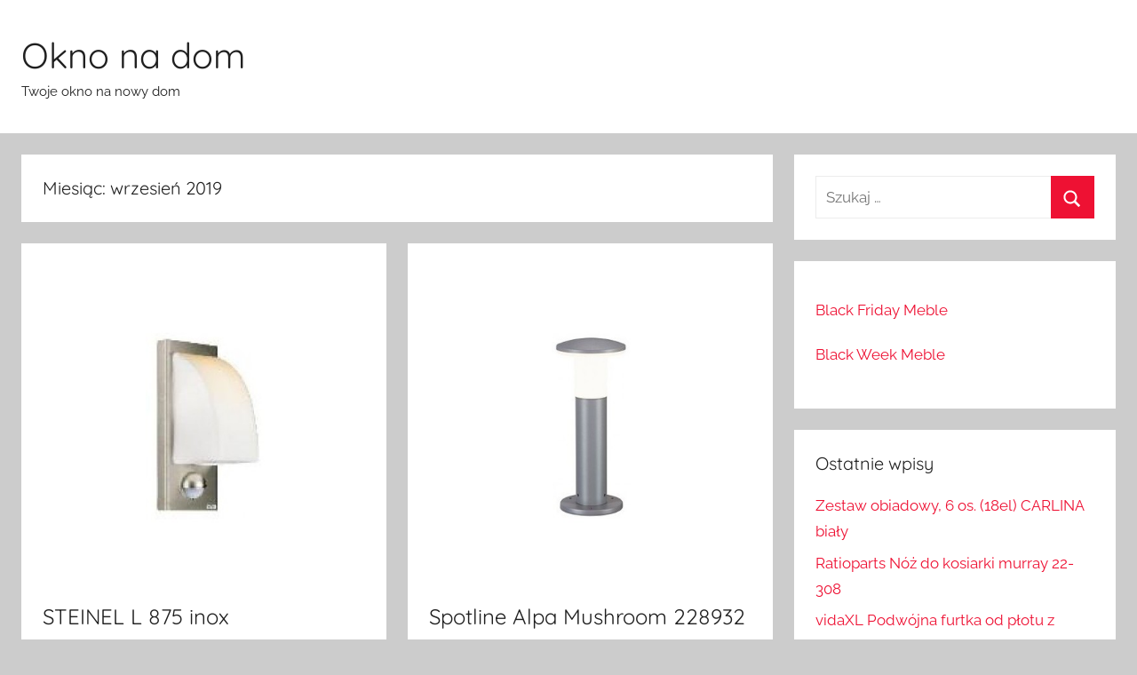

--- FILE ---
content_type: text/html; charset=UTF-8
request_url: https://oknonadom.pl/2019/09/
body_size: 11376
content:
<!DOCTYPE html>
<html lang="pl-PL"
	prefix="og: https://ogp.me/ns#" >

<head>
<meta charset="UTF-8">
<meta name="viewport" content="width=device-width, initial-scale=1">
<link rel="profile" href="http://gmpg.org/xfn/11">

<title>wrzesień, 2019 - Okno na dom</title>

		<!-- All in One SEO 4.1.0.3 -->
		<link rel="canonical" href="https://oknonadom.pl/2019/09/" />
		<link rel="next" href="https://oknonadom.pl/2019/09/page/2/" />
		<script type="application/ld+json" class="aioseo-schema">
			{"@context":"https:\/\/schema.org","@graph":[{"@type":"WebSite","@id":"https:\/\/oknonadom.pl\/#website","url":"https:\/\/oknonadom.pl\/","name":"Okno na dom","description":"Twoje okno na nowy dom","publisher":{"@id":"https:\/\/oknonadom.pl\/#organization"}},{"@type":"Organization","@id":"https:\/\/oknonadom.pl\/#organization","name":"Okno na dom","url":"https:\/\/oknonadom.pl\/"},{"@type":"BreadcrumbList","@id":"https:\/\/oknonadom.pl\/2019\/09\/#breadcrumblist","itemListElement":[{"@type":"ListItem","@id":"https:\/\/oknonadom.pl\/#listItem","position":"1","item":{"@id":"https:\/\/oknonadom.pl\/#item","name":"Home","description":"Twoje okno na nowy dom","url":"https:\/\/oknonadom.pl\/"},"nextItem":"https:\/\/oknonadom.pl\/2019\/#listItem"},{"@type":"ListItem","@id":"https:\/\/oknonadom.pl\/2019\/#listItem","position":"2","item":{"@id":"https:\/\/oknonadom.pl\/2019\/#item","name":"2019","url":"https:\/\/oknonadom.pl\/2019\/"},"nextItem":"https:\/\/oknonadom.pl\/2019\/09\/#listItem","previousItem":"https:\/\/oknonadom.pl\/#listItem"},{"@type":"ListItem","@id":"https:\/\/oknonadom.pl\/2019\/09\/#listItem","position":"3","item":{"@id":"https:\/\/oknonadom.pl\/2019\/09\/#item","name":"wrzesie\u0144, 2019","url":"https:\/\/oknonadom.pl\/2019\/09\/"},"previousItem":"https:\/\/oknonadom.pl\/2019\/#listItem"}]},{"@type":"CollectionPage","@id":"https:\/\/oknonadom.pl\/2019\/09\/#collectionpage","url":"https:\/\/oknonadom.pl\/2019\/09\/","name":"wrzesie\u0144, 2019 - Okno na dom","inLanguage":"pl-PL","isPartOf":{"@id":"https:\/\/oknonadom.pl\/#website"},"breadcrumb":{"@id":"https:\/\/oknonadom.pl\/2019\/09\/#breadcrumblist"}}]}
		</script>
		<!-- All in One SEO -->

<link rel="alternate" type="application/rss+xml" title="Okno na dom &raquo; Kanał z wpisami" href="https://oknonadom.pl/feed/" />
<link rel="alternate" type="application/rss+xml" title="Okno na dom &raquo; Kanał z komentarzami" href="https://oknonadom.pl/comments/feed/" />
<style id='wp-img-auto-sizes-contain-inline-css' type='text/css'>
img:is([sizes=auto i],[sizes^="auto," i]){contain-intrinsic-size:3000px 1500px}
/*# sourceURL=wp-img-auto-sizes-contain-inline-css */
</style>
<link rel='stylesheet' id='donovan-theme-fonts-css' href='https://oknonadom.pl/wp-content/fonts/9af638536b207ecdcc0181073204261d.css?ver=20201110' type='text/css' media='all' />
<style id='wp-emoji-styles-inline-css' type='text/css'>

	img.wp-smiley, img.emoji {
		display: inline !important;
		border: none !important;
		box-shadow: none !important;
		height: 1em !important;
		width: 1em !important;
		margin: 0 0.07em !important;
		vertical-align: -0.1em !important;
		background: none !important;
		padding: 0 !important;
	}
/*# sourceURL=wp-emoji-styles-inline-css */
</style>
<style id='wp-block-library-inline-css' type='text/css'>
:root{--wp-block-synced-color:#7a00df;--wp-block-synced-color--rgb:122,0,223;--wp-bound-block-color:var(--wp-block-synced-color);--wp-editor-canvas-background:#ddd;--wp-admin-theme-color:#007cba;--wp-admin-theme-color--rgb:0,124,186;--wp-admin-theme-color-darker-10:#006ba1;--wp-admin-theme-color-darker-10--rgb:0,107,160.5;--wp-admin-theme-color-darker-20:#005a87;--wp-admin-theme-color-darker-20--rgb:0,90,135;--wp-admin-border-width-focus:2px}@media (min-resolution:192dpi){:root{--wp-admin-border-width-focus:1.5px}}.wp-element-button{cursor:pointer}:root .has-very-light-gray-background-color{background-color:#eee}:root .has-very-dark-gray-background-color{background-color:#313131}:root .has-very-light-gray-color{color:#eee}:root .has-very-dark-gray-color{color:#313131}:root .has-vivid-green-cyan-to-vivid-cyan-blue-gradient-background{background:linear-gradient(135deg,#00d084,#0693e3)}:root .has-purple-crush-gradient-background{background:linear-gradient(135deg,#34e2e4,#4721fb 50%,#ab1dfe)}:root .has-hazy-dawn-gradient-background{background:linear-gradient(135deg,#faaca8,#dad0ec)}:root .has-subdued-olive-gradient-background{background:linear-gradient(135deg,#fafae1,#67a671)}:root .has-atomic-cream-gradient-background{background:linear-gradient(135deg,#fdd79a,#004a59)}:root .has-nightshade-gradient-background{background:linear-gradient(135deg,#330968,#31cdcf)}:root .has-midnight-gradient-background{background:linear-gradient(135deg,#020381,#2874fc)}:root{--wp--preset--font-size--normal:16px;--wp--preset--font-size--huge:42px}.has-regular-font-size{font-size:1em}.has-larger-font-size{font-size:2.625em}.has-normal-font-size{font-size:var(--wp--preset--font-size--normal)}.has-huge-font-size{font-size:var(--wp--preset--font-size--huge)}.has-text-align-center{text-align:center}.has-text-align-left{text-align:left}.has-text-align-right{text-align:right}.has-fit-text{white-space:nowrap!important}#end-resizable-editor-section{display:none}.aligncenter{clear:both}.items-justified-left{justify-content:flex-start}.items-justified-center{justify-content:center}.items-justified-right{justify-content:flex-end}.items-justified-space-between{justify-content:space-between}.screen-reader-text{border:0;clip-path:inset(50%);height:1px;margin:-1px;overflow:hidden;padding:0;position:absolute;width:1px;word-wrap:normal!important}.screen-reader-text:focus{background-color:#ddd;clip-path:none;color:#444;display:block;font-size:1em;height:auto;left:5px;line-height:normal;padding:15px 23px 14px;text-decoration:none;top:5px;width:auto;z-index:100000}html :where(.has-border-color){border-style:solid}html :where([style*=border-top-color]){border-top-style:solid}html :where([style*=border-right-color]){border-right-style:solid}html :where([style*=border-bottom-color]){border-bottom-style:solid}html :where([style*=border-left-color]){border-left-style:solid}html :where([style*=border-width]){border-style:solid}html :where([style*=border-top-width]){border-top-style:solid}html :where([style*=border-right-width]){border-right-style:solid}html :where([style*=border-bottom-width]){border-bottom-style:solid}html :where([style*=border-left-width]){border-left-style:solid}html :where(img[class*=wp-image-]){height:auto;max-width:100%}:where(figure){margin:0 0 1em}html :where(.is-position-sticky){--wp-admin--admin-bar--position-offset:var(--wp-admin--admin-bar--height,0px)}@media screen and (max-width:600px){html :where(.is-position-sticky){--wp-admin--admin-bar--position-offset:0px}}

/*# sourceURL=wp-block-library-inline-css */
</style><style id='global-styles-inline-css' type='text/css'>
:root{--wp--preset--aspect-ratio--square: 1;--wp--preset--aspect-ratio--4-3: 4/3;--wp--preset--aspect-ratio--3-4: 3/4;--wp--preset--aspect-ratio--3-2: 3/2;--wp--preset--aspect-ratio--2-3: 2/3;--wp--preset--aspect-ratio--16-9: 16/9;--wp--preset--aspect-ratio--9-16: 9/16;--wp--preset--color--black: #000000;--wp--preset--color--cyan-bluish-gray: #abb8c3;--wp--preset--color--white: #ffffff;--wp--preset--color--pale-pink: #f78da7;--wp--preset--color--vivid-red: #cf2e2e;--wp--preset--color--luminous-vivid-orange: #ff6900;--wp--preset--color--luminous-vivid-amber: #fcb900;--wp--preset--color--light-green-cyan: #7bdcb5;--wp--preset--color--vivid-green-cyan: #00d084;--wp--preset--color--pale-cyan-blue: #8ed1fc;--wp--preset--color--vivid-cyan-blue: #0693e3;--wp--preset--color--vivid-purple: #9b51e0;--wp--preset--color--primary: #ee1133;--wp--preset--color--secondary: #d5001a;--wp--preset--color--tertiary: #bb0000;--wp--preset--color--accent: #1153ee;--wp--preset--color--highlight: #eedc11;--wp--preset--color--light-gray: #f2f2f2;--wp--preset--color--gray: #666666;--wp--preset--color--dark-gray: #202020;--wp--preset--gradient--vivid-cyan-blue-to-vivid-purple: linear-gradient(135deg,rgb(6,147,227) 0%,rgb(155,81,224) 100%);--wp--preset--gradient--light-green-cyan-to-vivid-green-cyan: linear-gradient(135deg,rgb(122,220,180) 0%,rgb(0,208,130) 100%);--wp--preset--gradient--luminous-vivid-amber-to-luminous-vivid-orange: linear-gradient(135deg,rgb(252,185,0) 0%,rgb(255,105,0) 100%);--wp--preset--gradient--luminous-vivid-orange-to-vivid-red: linear-gradient(135deg,rgb(255,105,0) 0%,rgb(207,46,46) 100%);--wp--preset--gradient--very-light-gray-to-cyan-bluish-gray: linear-gradient(135deg,rgb(238,238,238) 0%,rgb(169,184,195) 100%);--wp--preset--gradient--cool-to-warm-spectrum: linear-gradient(135deg,rgb(74,234,220) 0%,rgb(151,120,209) 20%,rgb(207,42,186) 40%,rgb(238,44,130) 60%,rgb(251,105,98) 80%,rgb(254,248,76) 100%);--wp--preset--gradient--blush-light-purple: linear-gradient(135deg,rgb(255,206,236) 0%,rgb(152,150,240) 100%);--wp--preset--gradient--blush-bordeaux: linear-gradient(135deg,rgb(254,205,165) 0%,rgb(254,45,45) 50%,rgb(107,0,62) 100%);--wp--preset--gradient--luminous-dusk: linear-gradient(135deg,rgb(255,203,112) 0%,rgb(199,81,192) 50%,rgb(65,88,208) 100%);--wp--preset--gradient--pale-ocean: linear-gradient(135deg,rgb(255,245,203) 0%,rgb(182,227,212) 50%,rgb(51,167,181) 100%);--wp--preset--gradient--electric-grass: linear-gradient(135deg,rgb(202,248,128) 0%,rgb(113,206,126) 100%);--wp--preset--gradient--midnight: linear-gradient(135deg,rgb(2,3,129) 0%,rgb(40,116,252) 100%);--wp--preset--font-size--small: 13px;--wp--preset--font-size--medium: 20px;--wp--preset--font-size--large: 36px;--wp--preset--font-size--x-large: 42px;--wp--preset--spacing--20: 0.44rem;--wp--preset--spacing--30: 0.67rem;--wp--preset--spacing--40: 1rem;--wp--preset--spacing--50: 1.5rem;--wp--preset--spacing--60: 2.25rem;--wp--preset--spacing--70: 3.38rem;--wp--preset--spacing--80: 5.06rem;--wp--preset--shadow--natural: 6px 6px 9px rgba(0, 0, 0, 0.2);--wp--preset--shadow--deep: 12px 12px 50px rgba(0, 0, 0, 0.4);--wp--preset--shadow--sharp: 6px 6px 0px rgba(0, 0, 0, 0.2);--wp--preset--shadow--outlined: 6px 6px 0px -3px rgb(255, 255, 255), 6px 6px rgb(0, 0, 0);--wp--preset--shadow--crisp: 6px 6px 0px rgb(0, 0, 0);}:where(.is-layout-flex){gap: 0.5em;}:where(.is-layout-grid){gap: 0.5em;}body .is-layout-flex{display: flex;}.is-layout-flex{flex-wrap: wrap;align-items: center;}.is-layout-flex > :is(*, div){margin: 0;}body .is-layout-grid{display: grid;}.is-layout-grid > :is(*, div){margin: 0;}:where(.wp-block-columns.is-layout-flex){gap: 2em;}:where(.wp-block-columns.is-layout-grid){gap: 2em;}:where(.wp-block-post-template.is-layout-flex){gap: 1.25em;}:where(.wp-block-post-template.is-layout-grid){gap: 1.25em;}.has-black-color{color: var(--wp--preset--color--black) !important;}.has-cyan-bluish-gray-color{color: var(--wp--preset--color--cyan-bluish-gray) !important;}.has-white-color{color: var(--wp--preset--color--white) !important;}.has-pale-pink-color{color: var(--wp--preset--color--pale-pink) !important;}.has-vivid-red-color{color: var(--wp--preset--color--vivid-red) !important;}.has-luminous-vivid-orange-color{color: var(--wp--preset--color--luminous-vivid-orange) !important;}.has-luminous-vivid-amber-color{color: var(--wp--preset--color--luminous-vivid-amber) !important;}.has-light-green-cyan-color{color: var(--wp--preset--color--light-green-cyan) !important;}.has-vivid-green-cyan-color{color: var(--wp--preset--color--vivid-green-cyan) !important;}.has-pale-cyan-blue-color{color: var(--wp--preset--color--pale-cyan-blue) !important;}.has-vivid-cyan-blue-color{color: var(--wp--preset--color--vivid-cyan-blue) !important;}.has-vivid-purple-color{color: var(--wp--preset--color--vivid-purple) !important;}.has-black-background-color{background-color: var(--wp--preset--color--black) !important;}.has-cyan-bluish-gray-background-color{background-color: var(--wp--preset--color--cyan-bluish-gray) !important;}.has-white-background-color{background-color: var(--wp--preset--color--white) !important;}.has-pale-pink-background-color{background-color: var(--wp--preset--color--pale-pink) !important;}.has-vivid-red-background-color{background-color: var(--wp--preset--color--vivid-red) !important;}.has-luminous-vivid-orange-background-color{background-color: var(--wp--preset--color--luminous-vivid-orange) !important;}.has-luminous-vivid-amber-background-color{background-color: var(--wp--preset--color--luminous-vivid-amber) !important;}.has-light-green-cyan-background-color{background-color: var(--wp--preset--color--light-green-cyan) !important;}.has-vivid-green-cyan-background-color{background-color: var(--wp--preset--color--vivid-green-cyan) !important;}.has-pale-cyan-blue-background-color{background-color: var(--wp--preset--color--pale-cyan-blue) !important;}.has-vivid-cyan-blue-background-color{background-color: var(--wp--preset--color--vivid-cyan-blue) !important;}.has-vivid-purple-background-color{background-color: var(--wp--preset--color--vivid-purple) !important;}.has-black-border-color{border-color: var(--wp--preset--color--black) !important;}.has-cyan-bluish-gray-border-color{border-color: var(--wp--preset--color--cyan-bluish-gray) !important;}.has-white-border-color{border-color: var(--wp--preset--color--white) !important;}.has-pale-pink-border-color{border-color: var(--wp--preset--color--pale-pink) !important;}.has-vivid-red-border-color{border-color: var(--wp--preset--color--vivid-red) !important;}.has-luminous-vivid-orange-border-color{border-color: var(--wp--preset--color--luminous-vivid-orange) !important;}.has-luminous-vivid-amber-border-color{border-color: var(--wp--preset--color--luminous-vivid-amber) !important;}.has-light-green-cyan-border-color{border-color: var(--wp--preset--color--light-green-cyan) !important;}.has-vivid-green-cyan-border-color{border-color: var(--wp--preset--color--vivid-green-cyan) !important;}.has-pale-cyan-blue-border-color{border-color: var(--wp--preset--color--pale-cyan-blue) !important;}.has-vivid-cyan-blue-border-color{border-color: var(--wp--preset--color--vivid-cyan-blue) !important;}.has-vivid-purple-border-color{border-color: var(--wp--preset--color--vivid-purple) !important;}.has-vivid-cyan-blue-to-vivid-purple-gradient-background{background: var(--wp--preset--gradient--vivid-cyan-blue-to-vivid-purple) !important;}.has-light-green-cyan-to-vivid-green-cyan-gradient-background{background: var(--wp--preset--gradient--light-green-cyan-to-vivid-green-cyan) !important;}.has-luminous-vivid-amber-to-luminous-vivid-orange-gradient-background{background: var(--wp--preset--gradient--luminous-vivid-amber-to-luminous-vivid-orange) !important;}.has-luminous-vivid-orange-to-vivid-red-gradient-background{background: var(--wp--preset--gradient--luminous-vivid-orange-to-vivid-red) !important;}.has-very-light-gray-to-cyan-bluish-gray-gradient-background{background: var(--wp--preset--gradient--very-light-gray-to-cyan-bluish-gray) !important;}.has-cool-to-warm-spectrum-gradient-background{background: var(--wp--preset--gradient--cool-to-warm-spectrum) !important;}.has-blush-light-purple-gradient-background{background: var(--wp--preset--gradient--blush-light-purple) !important;}.has-blush-bordeaux-gradient-background{background: var(--wp--preset--gradient--blush-bordeaux) !important;}.has-luminous-dusk-gradient-background{background: var(--wp--preset--gradient--luminous-dusk) !important;}.has-pale-ocean-gradient-background{background: var(--wp--preset--gradient--pale-ocean) !important;}.has-electric-grass-gradient-background{background: var(--wp--preset--gradient--electric-grass) !important;}.has-midnight-gradient-background{background: var(--wp--preset--gradient--midnight) !important;}.has-small-font-size{font-size: var(--wp--preset--font-size--small) !important;}.has-medium-font-size{font-size: var(--wp--preset--font-size--medium) !important;}.has-large-font-size{font-size: var(--wp--preset--font-size--large) !important;}.has-x-large-font-size{font-size: var(--wp--preset--font-size--x-large) !important;}
/*# sourceURL=global-styles-inline-css */
</style>

<style id='classic-theme-styles-inline-css' type='text/css'>
/*! This file is auto-generated */
.wp-block-button__link{color:#fff;background-color:#32373c;border-radius:9999px;box-shadow:none;text-decoration:none;padding:calc(.667em + 2px) calc(1.333em + 2px);font-size:1.125em}.wp-block-file__button{background:#32373c;color:#fff;text-decoration:none}
/*# sourceURL=/wp-includes/css/classic-themes.min.css */
</style>
<link rel='stylesheet' id='donovan-stylesheet-css' href='https://oknonadom.pl/wp-content/themes/donovan/style.css?ver=1.8.1' type='text/css' media='all' />
<script type="text/javascript" src="https://oknonadom.pl/wp-content/themes/donovan/assets/js/svgxuse.min.js?ver=1.2.6" id="svgxuse-js"></script>
<link rel="https://api.w.org/" href="https://oknonadom.pl/wp-json/" /><link rel="EditURI" type="application/rsd+xml" title="RSD" href="https://oknonadom.pl/xmlrpc.php?rsd" />
<meta name="generator" content="WordPress 6.9" />
<!-- Global site tag (gtag.js) - Google Analytics -->
<script async src="https://www.googletagmanager.com/gtag/js?id=G-66MF61PN9F"></script>
<script>
  window.dataLayer = window.dataLayer || [];
  function gtag(){dataLayer.push(arguments);}
  gtag('js', new Date());

  gtag('config', 'G-66MF61PN9F');
</script>
</head>

<body class="archive date wp-embed-responsive wp-theme-donovan blog-grid-layout hfeed">

	<div id="page" class="site">
		<a class="skip-link screen-reader-text" href="#content">Przejdź do treści</a>

		
		<header id="masthead" class="site-header clearfix" role="banner">

			<div class="header-main container clearfix">

				<div id="logo" class="site-branding clearfix">

										
			<p class="site-title"><a href="https://oknonadom.pl/" rel="home">Okno na dom</a></p>

							
			<p class="site-description">Twoje okno na nowy dom</p>

			
				</div><!-- .site-branding -->

				
			</div><!-- .header-main -->

			


			
			
		</header><!-- #masthead -->

		<div id="content" class="site-content container">

	<div id="primary" class="content-archive content-area">
		<main id="main" class="site-main" role="main">

		
			<header class="archive-header">

				<h1 class="archive-title">Miesiąc: <span>wrzesień 2019</span></h1>				
			</header><!-- .archive-header -->

			<div id="post-wrapper" class="post-wrapper">

			
<article id="post-1078" class="post-1078 post type-post status-publish format-standard has-post-thumbnail hentry category-czujniki-ruchu category-dom-i-wnetrze category-oswietlenie category-oswietlenie-zewnetrzne comments-off">

	
			<div class="post-image">
				<a class="wp-post-image-link" href="https://oknonadom.pl/steinel-l-875-inox/" rel="bookmark">
					<img width="500" height="500" src="https://oknonadom.pl/wp-content/uploads/2021/04/steinel-l-875-inox.jpg" class="attachment-post-thumbnail size-post-thumbnail wp-post-image" alt="" decoding="async" fetchpriority="high" srcset="https://oknonadom.pl/wp-content/uploads/2021/04/steinel-l-875-inox.jpg 500w, https://oknonadom.pl/wp-content/uploads/2021/04/steinel-l-875-inox-300x300.jpg 300w, https://oknonadom.pl/wp-content/uploads/2021/04/steinel-l-875-inox-150x150.jpg 150w" sizes="(max-width: 500px) 100vw, 500px" />				</a>
			</div>

			
	<div class="post-content">

		<header class="entry-header">

			<h2 class="entry-title"><a href="https://oknonadom.pl/steinel-l-875-inox/" rel="bookmark">STEINEL L 875 inox</a></h2>
			<div class="entry-meta post-details"><span class="posted-on meta-date">Napisano <a href="https://oknonadom.pl/steinel-l-875-inox/" rel="bookmark"><time class="entry-date published updated" datetime="2019-09-29T00:02:53+02:00">29 września 2019</time></a></span><span class="posted-by meta-author"> przez <span class="author vcard"><a class="url fn n" href="https://oknonadom.pl/author/admin/" title="Zobacz wszystkie wpisy od admin" rel="author">admin</a></span></span></div>
		</header><!-- .entry-header -->

		<div class="entry-content entry-excerpt clearfix">
			<p>Opis produktu STEINEL L 875 inox Charakterystyka produktu: Zewnętrzne lampy ze zintegrowaną techniką czujników są dzisiaj integralną częścią nowoczesnego projektowania</p>
			
			<a href="https://oknonadom.pl/steinel-l-875-inox/" class="more-link">Kontynuuj czytanie</a>

					</div><!-- .entry-content -->

	</div>

	<footer class="entry-footer post-details">
		<div class="entry-categories"> <svg class="icon icon-category" aria-hidden="true" role="img"> <use xlink:href="https://oknonadom.pl/wp-content/themes/donovan/assets/icons/genericons-neue.svg#category"></use> </svg><a href="https://oknonadom.pl/category/czujniki-ruchu/" rel="category tag">Czujniki ruchu</a>, <a href="https://oknonadom.pl/category/dom-i-wnetrze/" rel="category tag">Dom i wnętrze</a>, <a href="https://oknonadom.pl/category/oswietlenie/" rel="category tag">Oświetlenie</a>, <a href="https://oknonadom.pl/category/oswietlenie-zewnetrzne/" rel="category tag">Oświetlenie zewnętrzne</a></div>	</footer><!-- .entry-footer -->

</article>

<article id="post-710" class="post-710 post type-post status-publish format-standard has-post-thumbnail hentry category-dom-i-wnetrze category-oswietlenie category-oswietlenie-ogrodowe category-oswietlenie-zewnetrzne comments-off">

	
			<div class="post-image">
				<a class="wp-post-image-link" href="https://oknonadom.pl/spotline-alpa-mushroom-228932/" rel="bookmark">
					<img width="500" height="500" src="https://oknonadom.pl/wp-content/uploads/2021/04/spotline-alpa-mushroom-228932.jpg" class="attachment-post-thumbnail size-post-thumbnail wp-post-image" alt="" decoding="async" srcset="https://oknonadom.pl/wp-content/uploads/2021/04/spotline-alpa-mushroom-228932.jpg 500w, https://oknonadom.pl/wp-content/uploads/2021/04/spotline-alpa-mushroom-228932-300x300.jpg 300w, https://oknonadom.pl/wp-content/uploads/2021/04/spotline-alpa-mushroom-228932-150x150.jpg 150w" sizes="(max-width: 500px) 100vw, 500px" />				</a>
			</div>

			
	<div class="post-content">

		<header class="entry-header">

			<h2 class="entry-title"><a href="https://oknonadom.pl/spotline-alpa-mushroom-228932/" rel="bookmark">Spotline Alpa Mushroom 228932</a></h2>
			<div class="entry-meta post-details"><span class="posted-on meta-date">Napisano <a href="https://oknonadom.pl/spotline-alpa-mushroom-228932/" rel="bookmark"><time class="entry-date published updated" datetime="2019-09-28T00:48:22+02:00">28 września 2019</time></a></span><span class="posted-by meta-author"> przez <span class="author vcard"><a class="url fn n" href="https://oknonadom.pl/author/admin/" title="Zobacz wszystkie wpisy od admin" rel="author">admin</a></span></span></div>
		</header><!-- .entry-header -->

		<div class="entry-content entry-excerpt clearfix">
			<p>Opis produktu Spotline Alpa Mushroom 228932 Lampa stojąca z akrylowym kloszem. Świetnie nadaje się dopodświetlania dróżek w ogrodzie, drogi do</p>
			
			<a href="https://oknonadom.pl/spotline-alpa-mushroom-228932/" class="more-link">Kontynuuj czytanie</a>

					</div><!-- .entry-content -->

	</div>

	<footer class="entry-footer post-details">
		<div class="entry-categories"> <svg class="icon icon-category" aria-hidden="true" role="img"> <use xlink:href="https://oknonadom.pl/wp-content/themes/donovan/assets/icons/genericons-neue.svg#category"></use> </svg><a href="https://oknonadom.pl/category/dom-i-wnetrze/" rel="category tag">Dom i wnętrze</a>, <a href="https://oknonadom.pl/category/oswietlenie/" rel="category tag">Oświetlenie</a>, <a href="https://oknonadom.pl/category/oswietlenie-ogrodowe/" rel="category tag">Oświetlenie ogrodowe</a>, <a href="https://oknonadom.pl/category/oswietlenie-zewnetrzne/" rel="category tag">Oświetlenie zewnętrzne</a></div>	</footer><!-- .entry-footer -->

</article>

<article id="post-2235" class="post-2235 post type-post status-publish format-standard has-post-thumbnail hentry category-dom-i-wnetrze category-meble-ogrodowe category-ogrod category-parasole-ogrodowe comments-off">

	
			<div class="post-image">
				<a class="wp-post-image-link" href="https://oknonadom.pl/wideshop-parasol-ogrodowy-o-srednicy-300cm-z-korba-art-193/" rel="bookmark">
					<img width="500" height="500" src="https://oknonadom.pl/wp-content/uploads/2021/04/wideshop-parasol-ogrodowy-o-srednicy-300cm-z-korba-art-193.jpg" class="attachment-post-thumbnail size-post-thumbnail wp-post-image" alt="" decoding="async" srcset="https://oknonadom.pl/wp-content/uploads/2021/04/wideshop-parasol-ogrodowy-o-srednicy-300cm-z-korba-art-193.jpg 500w, https://oknonadom.pl/wp-content/uploads/2021/04/wideshop-parasol-ogrodowy-o-srednicy-300cm-z-korba-art-193-300x300.jpg 300w, https://oknonadom.pl/wp-content/uploads/2021/04/wideshop-parasol-ogrodowy-o-srednicy-300cm-z-korba-art-193-150x150.jpg 150w" sizes="(max-width: 500px) 100vw, 500px" />				</a>
			</div>

			
	<div class="post-content">

		<header class="entry-header">

			<h2 class="entry-title"><a href="https://oknonadom.pl/wideshop-parasol-ogrodowy-o-srednicy-300cm-z-korba-art-193/" rel="bookmark">WideShop PARASOL OGRODOWY O ŚREDNICY 300CM Z KORBĄ ART-193</a></h2>
			<div class="entry-meta post-details"><span class="posted-on meta-date">Napisano <a href="https://oknonadom.pl/wideshop-parasol-ogrodowy-o-srednicy-300cm-z-korba-art-193/" rel="bookmark"><time class="entry-date published updated" datetime="2019-09-27T10:52:42+02:00">27 września 2019</time></a></span><span class="posted-by meta-author"> przez <span class="author vcard"><a class="url fn n" href="https://oknonadom.pl/author/admin/" title="Zobacz wszystkie wpisy od admin" rel="author">admin</a></span></span></div>
		</header><!-- .entry-header -->

		<div class="entry-content entry-excerpt clearfix">
			<p>Opis produktu WideShop PARASOL OGRODOWY O ŚREDNICY 300CM Z KORBĄ ART-193 Zalety produktu: &#8211; Stabilna i lekka rura aluminiowa &#8211;</p>
			
			<a href="https://oknonadom.pl/wideshop-parasol-ogrodowy-o-srednicy-300cm-z-korba-art-193/" class="more-link">Kontynuuj czytanie</a>

					</div><!-- .entry-content -->

	</div>

	<footer class="entry-footer post-details">
		<div class="entry-categories"> <svg class="icon icon-category" aria-hidden="true" role="img"> <use xlink:href="https://oknonadom.pl/wp-content/themes/donovan/assets/icons/genericons-neue.svg#category"></use> </svg><a href="https://oknonadom.pl/category/dom-i-wnetrze/" rel="category tag">Dom i wnętrze</a>, <a href="https://oknonadom.pl/category/meble-ogrodowe/" rel="category tag">Meble ogrodowe</a>, <a href="https://oknonadom.pl/category/ogrod/" rel="category tag">Ogród</a>, <a href="https://oknonadom.pl/category/parasole-ogrodowe/" rel="category tag">Parasole ogrodowe</a></div>	</footer><!-- .entry-footer -->

</article>

<article id="post-47" class="post-47 post type-post status-publish format-standard has-post-thumbnail hentry category-akcesoria-do-narzedzi-mechanicznych category-dom-i-wnetrze category-narzedzia category-prace-ogrodowe comments-off">

	
			<div class="post-image">
				<a class="wp-post-image-link" href="https://oknonadom.pl/ratioparts-noz-do-kosiarki-stiga-17-330s/" rel="bookmark">
					<img width="500" height="499" src="https://oknonadom.pl/wp-content/uploads/2021/04/ratioparts-noz-do-kosiarki-stiga-17-330s.jpg" class="attachment-post-thumbnail size-post-thumbnail wp-post-image" alt="" decoding="async" loading="lazy" srcset="https://oknonadom.pl/wp-content/uploads/2021/04/ratioparts-noz-do-kosiarki-stiga-17-330s.jpg 500w, https://oknonadom.pl/wp-content/uploads/2021/04/ratioparts-noz-do-kosiarki-stiga-17-330s-300x300.jpg 300w, https://oknonadom.pl/wp-content/uploads/2021/04/ratioparts-noz-do-kosiarki-stiga-17-330s-150x150.jpg 150w" sizes="auto, (max-width: 500px) 100vw, 500px" />				</a>
			</div>

			
	<div class="post-content">

		<header class="entry-header">

			<h2 class="entry-title"><a href="https://oknonadom.pl/ratioparts-noz-do-kosiarki-stiga-17-330s/" rel="bookmark">Ratioparts Nóż do kosiarki Stiga 17-330S</a></h2>
			<div class="entry-meta post-details"><span class="posted-on meta-date">Napisano <a href="https://oknonadom.pl/ratioparts-noz-do-kosiarki-stiga-17-330s/" rel="bookmark"><time class="entry-date published updated" datetime="2019-09-26T05:14:26+02:00">26 września 2019</time></a></span><span class="posted-by meta-author"> przez <span class="author vcard"><a class="url fn n" href="https://oknonadom.pl/author/admin/" title="Zobacz wszystkie wpisy od admin" rel="author">admin</a></span></span></div>
		</header><!-- .entry-header -->

		<div class="entry-content entry-excerpt clearfix">
			<p>Opis produktu Ratioparts Nóż do kosiarki Stiga 17-330S Nóż kosiarki STIGA 33 cm , długość po przekątnej L-330 mm, otwór</p>
			
			<a href="https://oknonadom.pl/ratioparts-noz-do-kosiarki-stiga-17-330s/" class="more-link">Kontynuuj czytanie</a>

					</div><!-- .entry-content -->

	</div>

	<footer class="entry-footer post-details">
		<div class="entry-categories"> <svg class="icon icon-category" aria-hidden="true" role="img"> <use xlink:href="https://oknonadom.pl/wp-content/themes/donovan/assets/icons/genericons-neue.svg#category"></use> </svg><a href="https://oknonadom.pl/category/akcesoria-do-narzedzi-mechanicznych/" rel="category tag">Akcesoria do narzędzi mechanicznych</a>, <a href="https://oknonadom.pl/category/dom-i-wnetrze/" rel="category tag">Dom i wnętrze</a>, <a href="https://oknonadom.pl/category/narzedzia/" rel="category tag">Narzędzia</a>, <a href="https://oknonadom.pl/category/prace-ogrodowe/" rel="category tag">Prace ogrodowe</a></div>	</footer><!-- .entry-footer -->

</article>

<article id="post-1613" class="post-1613 post type-post status-publish format-standard has-post-thumbnail hentry category-dom-i-wnetrze category-oswietlenie category-oswietlenie-ogrodowe category-oswietlenie-zewnetrzne comments-off">

	
			<div class="post-image">
				<a class="wp-post-image-link" href="https://oknonadom.pl/su-ma-st-022-650/" rel="bookmark">
					<img width="210" height="500" src="https://oknonadom.pl/wp-content/uploads/2021/04/su-ma-st-022-650.jpg" class="attachment-post-thumbnail size-post-thumbnail wp-post-image" alt="" decoding="async" loading="lazy" srcset="https://oknonadom.pl/wp-content/uploads/2021/04/su-ma-st-022-650.jpg 210w, https://oknonadom.pl/wp-content/uploads/2021/04/su-ma-st-022-650-126x300.jpg 126w" sizes="auto, (max-width: 210px) 100vw, 210px" />				</a>
			</div>

			
	<div class="post-content">

		<header class="entry-header">

			<h2 class="entry-title"><a href="https://oknonadom.pl/su-ma-st-022-650/" rel="bookmark">SU-MA ST 022-650</a></h2>
			<div class="entry-meta post-details"><span class="posted-on meta-date">Napisano <a href="https://oknonadom.pl/su-ma-st-022-650/" rel="bookmark"><time class="entry-date published updated" datetime="2019-09-24T08:16:39+02:00">24 września 2019</time></a></span><span class="posted-by meta-author"> przez <span class="author vcard"><a class="url fn n" href="https://oknonadom.pl/author/admin/" title="Zobacz wszystkie wpisy od admin" rel="author">admin</a></span></span></div>
		</header><!-- .entry-header -->

		<div class="entry-content entry-excerpt clearfix">
			<p>Opis produktu SU-MA ST 022-650 Typ źródła światła: E27 Ilość źródeł światła: 1 Źródło światła w komplecie: nie Moc maksymalna:</p>
			
			<a href="https://oknonadom.pl/su-ma-st-022-650/" class="more-link">Kontynuuj czytanie</a>

					</div><!-- .entry-content -->

	</div>

	<footer class="entry-footer post-details">
		<div class="entry-categories"> <svg class="icon icon-category" aria-hidden="true" role="img"> <use xlink:href="https://oknonadom.pl/wp-content/themes/donovan/assets/icons/genericons-neue.svg#category"></use> </svg><a href="https://oknonadom.pl/category/dom-i-wnetrze/" rel="category tag">Dom i wnętrze</a>, <a href="https://oknonadom.pl/category/oswietlenie/" rel="category tag">Oświetlenie</a>, <a href="https://oknonadom.pl/category/oswietlenie-ogrodowe/" rel="category tag">Oświetlenie ogrodowe</a>, <a href="https://oknonadom.pl/category/oswietlenie-zewnetrzne/" rel="category tag">Oświetlenie zewnętrzne</a></div>	</footer><!-- .entry-footer -->

</article>

<article id="post-1586" class="post-1586 post type-post status-publish format-standard has-post-thumbnail hentry category-dom-i-wnetrze category-oswietlenie category-oswietlenie-zewnetrzne category-reflektory-i-naswietlacze comments-off">

	
			<div class="post-image">
				<a class="wp-post-image-link" href="https://oknonadom.pl/su-ma-radius-6146s-2-616/" rel="bookmark">
					<img width="146" height="500" src="https://oknonadom.pl/wp-content/uploads/2021/04/su-ma-radius-6146s-2-616.jpg" class="attachment-post-thumbnail size-post-thumbnail wp-post-image" alt="" decoding="async" loading="lazy" srcset="https://oknonadom.pl/wp-content/uploads/2021/04/su-ma-radius-6146s-2-616.jpg 146w, https://oknonadom.pl/wp-content/uploads/2021/04/su-ma-radius-6146s-2-616-88x300.jpg 88w" sizes="auto, (max-width: 146px) 100vw, 146px" />				</a>
			</div>

			
	<div class="post-content">

		<header class="entry-header">

			<h2 class="entry-title"><a href="https://oknonadom.pl/su-ma-radius-6146s-2-616/" rel="bookmark">SU-MA Radius 6146S-2-616</a></h2>
			<div class="entry-meta post-details"><span class="posted-on meta-date">Napisano <a href="https://oknonadom.pl/su-ma-radius-6146s-2-616/" rel="bookmark"><time class="entry-date published updated" datetime="2019-09-23T09:09:34+02:00">23 września 2019</time></a></span><span class="posted-by meta-author"> przez <span class="author vcard"><a class="url fn n" href="https://oknonadom.pl/author/admin/" title="Zobacz wszystkie wpisy od admin" rel="author">admin</a></span></span></div>
		</header><!-- .entry-header -->

		<div class="entry-content entry-excerpt clearfix">
			<p>Opis produktu SU-MA Radius 6146S-2-616 Typ źródła światła: LED Ilość źródeł światła: 6 Źródło światła w komplecie: tak Moc maksymalna:</p>
			
			<a href="https://oknonadom.pl/su-ma-radius-6146s-2-616/" class="more-link">Kontynuuj czytanie</a>

					</div><!-- .entry-content -->

	</div>

	<footer class="entry-footer post-details">
		<div class="entry-categories"> <svg class="icon icon-category" aria-hidden="true" role="img"> <use xlink:href="https://oknonadom.pl/wp-content/themes/donovan/assets/icons/genericons-neue.svg#category"></use> </svg><a href="https://oknonadom.pl/category/dom-i-wnetrze/" rel="category tag">Dom i wnętrze</a>, <a href="https://oknonadom.pl/category/oswietlenie/" rel="category tag">Oświetlenie</a>, <a href="https://oknonadom.pl/category/oswietlenie-zewnetrzne/" rel="category tag">Oświetlenie zewnętrzne</a>, <a href="https://oknonadom.pl/category/reflektory-i-naswietlacze/" rel="category tag">Reflektory i naświetlacze</a></div>	</footer><!-- .entry-footer -->

</article>

<article id="post-2338" class="post-2338 post type-post status-publish format-standard has-post-thumbnail hentry category-dom-i-wnetrze category-narzedzia category-narzedzia-reczne-do-ogrodu category-prace-ogrodowe comments-off">

	
			<div class="post-image">
				<a class="wp-post-image-link" href="https://oknonadom.pl/yato-yt-8835/" rel="bookmark">
					<img width="500" height="500" src="https://oknonadom.pl/wp-content/uploads/2021/04/yato-yt-8835.jpg" class="attachment-post-thumbnail size-post-thumbnail wp-post-image" alt="" decoding="async" loading="lazy" srcset="https://oknonadom.pl/wp-content/uploads/2021/04/yato-yt-8835.jpg 500w, https://oknonadom.pl/wp-content/uploads/2021/04/yato-yt-8835-300x300.jpg 300w, https://oknonadom.pl/wp-content/uploads/2021/04/yato-yt-8835-150x150.jpg 150w" sizes="auto, (max-width: 500px) 100vw, 500px" />				</a>
			</div>

			
	<div class="post-content">

		<header class="entry-header">

			<h2 class="entry-title"><a href="https://oknonadom.pl/yato-yt-8835/" rel="bookmark">YATO YT-8835</a></h2>
			<div class="entry-meta post-details"><span class="posted-on meta-date">Napisano <a href="https://oknonadom.pl/yato-yt-8835/" rel="bookmark"><time class="entry-date published updated" datetime="2019-09-23T01:20:31+02:00">23 września 2019</time></a></span><span class="posted-by meta-author"> przez <span class="author vcard"><a class="url fn n" href="https://oknonadom.pl/author/admin/" title="Zobacz wszystkie wpisy od admin" rel="author">admin</a></span></span></div>
		</header><!-- .entry-header -->

		<div class="entry-content entry-excerpt clearfix">
			<p>Opis produktu YATO YT-8835 YATO Sekator uniwersalny (YT-8835). Charakterystyka produktu: &#8211; Sekator do konarów i gałęzi, służy do pielęgnacji drzew.</p>
			
			<a href="https://oknonadom.pl/yato-yt-8835/" class="more-link">Kontynuuj czytanie</a>

					</div><!-- .entry-content -->

	</div>

	<footer class="entry-footer post-details">
		<div class="entry-categories"> <svg class="icon icon-category" aria-hidden="true" role="img"> <use xlink:href="https://oknonadom.pl/wp-content/themes/donovan/assets/icons/genericons-neue.svg#category"></use> </svg><a href="https://oknonadom.pl/category/dom-i-wnetrze/" rel="category tag">Dom i wnętrze</a>, <a href="https://oknonadom.pl/category/narzedzia/" rel="category tag">Narzędzia</a>, <a href="https://oknonadom.pl/category/narzedzia-reczne-do-ogrodu/" rel="category tag">Narzędzia ręczne do ogrodu</a>, <a href="https://oknonadom.pl/category/prace-ogrodowe/" rel="category tag">Prace ogrodowe</a></div>	</footer><!-- .entry-footer -->

</article>

<article id="post-1631" class="post-1631 post type-post status-publish format-standard has-post-thumbnail hentry category-dom-i-wnetrze category-oswietlenie category-oswietlenie-ogrodowe category-oswietlenie-zewnetrzne comments-off">

	
			<div class="post-image">
				<a class="wp-post-image-link" href="https://oknonadom.pl/su-ma-teo3-69cm/" rel="bookmark">
					<img width="255" height="500" src="https://oknonadom.pl/wp-content/uploads/2021/04/su-ma-teo3-69cm.jpg" class="attachment-post-thumbnail size-post-thumbnail wp-post-image" alt="" decoding="async" loading="lazy" srcset="https://oknonadom.pl/wp-content/uploads/2021/04/su-ma-teo3-69cm.jpg 255w, https://oknonadom.pl/wp-content/uploads/2021/04/su-ma-teo3-69cm-153x300.jpg 153w" sizes="auto, (max-width: 255px) 100vw, 255px" />				</a>
			</div>

			
	<div class="post-content">

		<header class="entry-header">

			<h2 class="entry-title"><a href="https://oknonadom.pl/su-ma-teo3-69cm/" rel="bookmark">SU-MA TEO3 69cm</a></h2>
			<div class="entry-meta post-details"><span class="posted-on meta-date">Napisano <a href="https://oknonadom.pl/su-ma-teo3-69cm/" rel="bookmark"><time class="entry-date published updated" datetime="2019-09-22T21:58:53+02:00">22 września 2019</time></a></span><span class="posted-by meta-author"> przez <span class="author vcard"><a class="url fn n" href="https://oknonadom.pl/author/admin/" title="Zobacz wszystkie wpisy od admin" rel="author">admin</a></span></span></div>
		</header><!-- .entry-header -->

		<div class="entry-content entry-excerpt clearfix">
			<p>Opis produktu SU-MA TEO3 69cm Typ źródła światła: E27 Ilość źródeł światła: 1 Źródło światła w komplecie: nie Moc maksymalna:</p>
			
			<a href="https://oknonadom.pl/su-ma-teo3-69cm/" class="more-link">Kontynuuj czytanie</a>

					</div><!-- .entry-content -->

	</div>

	<footer class="entry-footer post-details">
		<div class="entry-categories"> <svg class="icon icon-category" aria-hidden="true" role="img"> <use xlink:href="https://oknonadom.pl/wp-content/themes/donovan/assets/icons/genericons-neue.svg#category"></use> </svg><a href="https://oknonadom.pl/category/dom-i-wnetrze/" rel="category tag">Dom i wnętrze</a>, <a href="https://oknonadom.pl/category/oswietlenie/" rel="category tag">Oświetlenie</a>, <a href="https://oknonadom.pl/category/oswietlenie-ogrodowe/" rel="category tag">Oświetlenie ogrodowe</a>, <a href="https://oknonadom.pl/category/oswietlenie-zewnetrzne/" rel="category tag">Oświetlenie zewnętrzne</a></div>	</footer><!-- .entry-footer -->

</article>

<article id="post-128" class="post-128 post type-post status-publish format-standard has-post-thumbnail hentry category-akcesoria-do-narzedzi-mechanicznych category-dom-i-wnetrze category-narzedzia category-prace-ogrodowe comments-off">

	
			<div class="post-image">
				<a class="wp-post-image-link" href="https://oknonadom.pl/ratioparts-noz-kosiarki-honda-45-9cm-lewy-16-297/" rel="bookmark">
					<img width="500" height="500" src="https://oknonadom.pl/wp-content/uploads/2021/04/ratioparts-noz-kosiarki-honda-459cm-lewy-16-297.jpg" class="attachment-post-thumbnail size-post-thumbnail wp-post-image" alt="" decoding="async" loading="lazy" srcset="https://oknonadom.pl/wp-content/uploads/2021/04/ratioparts-noz-kosiarki-honda-459cm-lewy-16-297.jpg 500w, https://oknonadom.pl/wp-content/uploads/2021/04/ratioparts-noz-kosiarki-honda-459cm-lewy-16-297-300x300.jpg 300w, https://oknonadom.pl/wp-content/uploads/2021/04/ratioparts-noz-kosiarki-honda-459cm-lewy-16-297-150x150.jpg 150w" sizes="auto, (max-width: 500px) 100vw, 500px" />				</a>
			</div>

			
	<div class="post-content">

		<header class="entry-header">

			<h2 class="entry-title"><a href="https://oknonadom.pl/ratioparts-noz-kosiarki-honda-45-9cm-lewy-16-297/" rel="bookmark">Ratioparts Nóż kosiarki Honda 45.9cm lewy 16-297</a></h2>
			<div class="entry-meta post-details"><span class="posted-on meta-date">Napisano <a href="https://oknonadom.pl/ratioparts-noz-kosiarki-honda-45-9cm-lewy-16-297/" rel="bookmark"><time class="entry-date published updated" datetime="2019-09-20T20:44:38+02:00">20 września 2019</time></a></span><span class="posted-by meta-author"> przez <span class="author vcard"><a class="url fn n" href="https://oknonadom.pl/author/admin/" title="Zobacz wszystkie wpisy od admin" rel="author">admin</a></span></span></div>
		</header><!-- .entry-header -->

		<div class="entry-content entry-excerpt clearfix">
			<p>Opis produktu Ratioparts Nóż kosiarki Honda 45.9cm lewy 16-297 Nóż kosiarki Honda 45.9cm lewy, długość po przekątnej L-459 mm, otwór</p>
			
			<a href="https://oknonadom.pl/ratioparts-noz-kosiarki-honda-45-9cm-lewy-16-297/" class="more-link">Kontynuuj czytanie</a>

					</div><!-- .entry-content -->

	</div>

	<footer class="entry-footer post-details">
		<div class="entry-categories"> <svg class="icon icon-category" aria-hidden="true" role="img"> <use xlink:href="https://oknonadom.pl/wp-content/themes/donovan/assets/icons/genericons-neue.svg#category"></use> </svg><a href="https://oknonadom.pl/category/akcesoria-do-narzedzi-mechanicznych/" rel="category tag">Akcesoria do narzędzi mechanicznych</a>, <a href="https://oknonadom.pl/category/dom-i-wnetrze/" rel="category tag">Dom i wnętrze</a>, <a href="https://oknonadom.pl/category/narzedzia/" rel="category tag">Narzędzia</a>, <a href="https://oknonadom.pl/category/prace-ogrodowe/" rel="category tag">Prace ogrodowe</a></div>	</footer><!-- .entry-footer -->

</article>

<article id="post-1051" class="post-1051 post type-post status-publish format-standard has-post-thumbnail hentry category-dom-i-wnetrze category-kinkiety-ogrodowe category-oswietlenie category-oswietlenie-zewnetrzne comments-off">

	
			<div class="post-image">
				<a class="wp-post-image-link" href="https://oknonadom.pl/steinel-3746/" rel="bookmark">
					<img width="500" height="500" src="https://oknonadom.pl/wp-content/uploads/2021/04/steinel-3746.jpg" class="attachment-post-thumbnail size-post-thumbnail wp-post-image" alt="" decoding="async" loading="lazy" srcset="https://oknonadom.pl/wp-content/uploads/2021/04/steinel-3746.jpg 500w, https://oknonadom.pl/wp-content/uploads/2021/04/steinel-3746-300x300.jpg 300w, https://oknonadom.pl/wp-content/uploads/2021/04/steinel-3746-150x150.jpg 150w" sizes="auto, (max-width: 500px) 100vw, 500px" />				</a>
			</div>

			
	<div class="post-content">

		<header class="entry-header">

			<h2 class="entry-title"><a href="https://oknonadom.pl/steinel-3746/" rel="bookmark">Steinel 3746</a></h2>
			<div class="entry-meta post-details"><span class="posted-on meta-date">Napisano <a href="https://oknonadom.pl/steinel-3746/" rel="bookmark"><time class="entry-date published updated" datetime="2019-09-20T08:12:36+02:00">20 września 2019</time></a></span><span class="posted-by meta-author"> przez <span class="author vcard"><a class="url fn n" href="https://oknonadom.pl/author/admin/" title="Zobacz wszystkie wpisy od admin" rel="author">admin</a></span></span></div>
		</header><!-- .entry-header -->

		<div class="entry-content entry-excerpt clearfix">
			<p>Opis produktu Steinel 3746 Kinkiet z czujnikiem ruchu i szklanym podświetlanym panelem LED. Lampa z udokumentowanym nowoczesnym wzornictwem teraz w</p>
			
			<a href="https://oknonadom.pl/steinel-3746/" class="more-link">Kontynuuj czytanie</a>

					</div><!-- .entry-content -->

	</div>

	<footer class="entry-footer post-details">
		<div class="entry-categories"> <svg class="icon icon-category" aria-hidden="true" role="img"> <use xlink:href="https://oknonadom.pl/wp-content/themes/donovan/assets/icons/genericons-neue.svg#category"></use> </svg><a href="https://oknonadom.pl/category/dom-i-wnetrze/" rel="category tag">Dom i wnętrze</a>, <a href="https://oknonadom.pl/category/kinkiety-ogrodowe/" rel="category tag">Kinkiety ogrodowe</a>, <a href="https://oknonadom.pl/category/oswietlenie/" rel="category tag">Oświetlenie</a>, <a href="https://oknonadom.pl/category/oswietlenie-zewnetrzne/" rel="category tag">Oświetlenie zewnętrzne</a></div>	</footer><!-- .entry-footer -->

</article>

			</div>

			
	<nav class="navigation pagination" aria-label="Stronicowanie wpisów">
		<h2 class="screen-reader-text">Stronicowanie wpisów</h2>
		<div class="nav-links"><span aria-current="page" class="page-numbers current">1</span>
<a class="page-numbers" href="https://oknonadom.pl/2019/09/page/2/">2</a>
<a class="page-numbers" href="https://oknonadom.pl/2019/09/page/3/">3</a>
<a class="next page-numbers" href="https://oknonadom.pl/2019/09/page/2/"><span class="screen-reader-text">Następne wpisy</span>&raquo;</a></div>
	</nav>
		</main><!-- #main -->
	</div><!-- #primary -->


	<section id="secondary" class="sidebar widget-area clearfix" role="complementary">

		<section id="search-2" class="widget widget_search">
<form role="search" method="get" class="search-form" action="https://oknonadom.pl/">
	<label>
		<span class="screen-reader-text">Szukaj dla:</span>
		<input type="search" class="search-field"
			placeholder="Szukaj &hellip;"
			value="" name="s"
			title="Szukaj dla:" />
	</label>
	<button type="submit" class="search-submit">
		<svg class="icon icon-search" aria-hidden="true" role="img"> <use xlink:href="https://oknonadom.pl/wp-content/themes/donovan/assets/icons/genericons-neue.svg#search"></use> </svg>		<span class="screen-reader-text">Szukaj</span>
	</button>
</form>
</section><section id="block-2" class="widget widget_block"><p><a href="https://konsimo.pl/aktualnosci/black-friday-w-konsimo/">Black Friday Meble</a></p>
<p><a href="https://konsimo.pl/aktualnosci/black-week-wszystko-177-taniej/">Black Week Meble</a></p></section>
		<section id="recent-posts-2" class="widget widget_recent_entries">
		<h4 class="widget-title">Ostatnie wpisy</h4>
		<ul>
											<li>
					<a href="https://oknonadom.pl/zestaw-obiadowy-6-os-18el-carlina-bialy/">Zestaw obiadowy, 6 os. (18el) CARLINA biały</a>
									</li>
											<li>
					<a href="https://oknonadom.pl/ratioparts-noz-do-kosiarki-murray-22-308/">Ratioparts Nóż do kosiarki murray 22-308</a>
									</li>
											<li>
					<a href="https://oknonadom.pl/vidaxl-podwojna-furtka-od-plotu-z-zaostrzeniami-na-szczycie-300x225cm-141363/">vidaXL Podwójna furtka od płotu z zaostrzeniami na szczycie 300x225cm 141363</a>
									</li>
											<li>
					<a href="https://oknonadom.pl/su-ma-k-1018-1-bd-kw/">SU-MA K 1018/1/BD KW</a>
									</li>
											<li>
					<a href="https://oknonadom.pl/su-ma-tao2/">SU-MA TAO2</a>
									</li>
					</ul>

		</section><section id="archives-2" class="widget widget_archive"><h4 class="widget-title">Archiwa</h4>
			<ul>
					<li><a href='https://oknonadom.pl/2021/05/'>maj 2021</a></li>
	<li><a href='https://oknonadom.pl/2021/04/'>kwiecień 2021</a></li>
	<li><a href='https://oknonadom.pl/2021/03/'>marzec 2021</a></li>
	<li><a href='https://oknonadom.pl/2021/02/'>luty 2021</a></li>
	<li><a href='https://oknonadom.pl/2021/01/'>styczeń 2021</a></li>
	<li><a href='https://oknonadom.pl/2020/12/'>grudzień 2020</a></li>
	<li><a href='https://oknonadom.pl/2020/11/'>listopad 2020</a></li>
	<li><a href='https://oknonadom.pl/2020/10/'>październik 2020</a></li>
	<li><a href='https://oknonadom.pl/2020/09/'>wrzesień 2020</a></li>
	<li><a href='https://oknonadom.pl/2020/08/'>sierpień 2020</a></li>
	<li><a href='https://oknonadom.pl/2020/07/'>lipiec 2020</a></li>
	<li><a href='https://oknonadom.pl/2020/06/'>czerwiec 2020</a></li>
	<li><a href='https://oknonadom.pl/2020/05/'>maj 2020</a></li>
	<li><a href='https://oknonadom.pl/2020/04/'>kwiecień 2020</a></li>
	<li><a href='https://oknonadom.pl/2020/03/'>marzec 2020</a></li>
	<li><a href='https://oknonadom.pl/2020/02/'>luty 2020</a></li>
	<li><a href='https://oknonadom.pl/2020/01/'>styczeń 2020</a></li>
	<li><a href='https://oknonadom.pl/2019/12/'>grudzień 2019</a></li>
	<li><a href='https://oknonadom.pl/2019/11/'>listopad 2019</a></li>
	<li><a href='https://oknonadom.pl/2019/10/'>październik 2019</a></li>
	<li><a href='https://oknonadom.pl/2019/09/' aria-current="page">wrzesień 2019</a></li>
	<li><a href='https://oknonadom.pl/2019/08/'>sierpień 2019</a></li>
	<li><a href='https://oknonadom.pl/2019/07/'>lipiec 2019</a></li>
	<li><a href='https://oknonadom.pl/2019/06/'>czerwiec 2019</a></li>
	<li><a href='https://oknonadom.pl/2019/05/'>maj 2019</a></li>
	<li><a href='https://oknonadom.pl/2019/04/'>kwiecień 2019</a></li>
	<li><a href='https://oknonadom.pl/2019/03/'>marzec 2019</a></li>
	<li><a href='https://oknonadom.pl/2019/02/'>luty 2019</a></li>
	<li><a href='https://oknonadom.pl/2019/01/'>styczeń 2019</a></li>
	<li><a href='https://oknonadom.pl/2018/12/'>grudzień 2018</a></li>
	<li><a href='https://oknonadom.pl/2018/11/'>listopad 2018</a></li>
	<li><a href='https://oknonadom.pl/2018/10/'>październik 2018</a></li>
	<li><a href='https://oknonadom.pl/2018/09/'>wrzesień 2018</a></li>
	<li><a href='https://oknonadom.pl/2018/08/'>sierpień 2018</a></li>
	<li><a href='https://oknonadom.pl/2018/07/'>lipiec 2018</a></li>
	<li><a href='https://oknonadom.pl/2018/06/'>czerwiec 2018</a></li>
			</ul>

			</section><section id="categories-2" class="widget widget_categories"><h4 class="widget-title">Kategorie</h4>
			<ul>
					<li class="cat-item cat-item-31"><a href="https://oknonadom.pl/category/akcesoria-do-mebli-ogrodowych/">Akcesoria do mebli ogrodowych</a>
</li>
	<li class="cat-item cat-item-2"><a href="https://oknonadom.pl/category/akcesoria-do-narzedzi-mechanicznych/">Akcesoria do narzędzi mechanicznych</a>
</li>
	<li class="cat-item cat-item-27"><a href="https://oknonadom.pl/category/architektura-ogrodowa/">Architektura ogrodowa</a>
</li>
	<li class="cat-item cat-item-29"><a href="https://oknonadom.pl/category/czujniki-ruchu/">Czujniki ruchu</a>
</li>
	<li class="cat-item cat-item-34"><a href="https://oknonadom.pl/category/dekoracje-ogrodowe/">Dekoracje ogrodowe</a>
</li>
	<li class="cat-item cat-item-5"><a href="https://oknonadom.pl/category/dom-i-wnetrze/">Dom i wnętrze</a>
</li>
	<li class="cat-item cat-item-11"><a href="https://oknonadom.pl/category/fotele-i-krzesla-ogrodowe/">Fotele i krzesła ogrodowe</a>
</li>
	<li class="cat-item cat-item-39"><a href="https://oknonadom.pl/category/furtki/">Furtki</a>
</li>
	<li class="cat-item cat-item-33"><a href="https://oknonadom.pl/category/hamaki-ogrodowe/">Hamaki ogrodowe</a>
</li>
	<li class="cat-item cat-item-14"><a href="https://oknonadom.pl/category/hustawki-ogrodowe/">Huśtawki ogrodowe</a>
</li>
	<li class="cat-item cat-item-37"><a href="https://oknonadom.pl/category/kielkownice/">Kiełkownice</a>
</li>
	<li class="cat-item cat-item-6"><a href="https://oknonadom.pl/category/kinkiety-ogrodowe/">Kinkiety ogrodowe</a>
</li>
	<li class="cat-item cat-item-22"><a href="https://oknonadom.pl/category/lampy-solarne/">Lampy solarne</a>
</li>
	<li class="cat-item cat-item-35"><a href="https://oknonadom.pl/category/lezaki-ogrodowe/">Leżaki ogrodowe</a>
</li>
	<li class="cat-item cat-item-30"><a href="https://oknonadom.pl/category/lawki-ogrodowe/">Ławki ogrodowe</a>
</li>
	<li class="cat-item cat-item-44"><a href="https://oknonadom.pl/category/meble/">Meble</a>
</li>
	<li class="cat-item cat-item-12"><a href="https://oknonadom.pl/category/meble-ogrodowe/">Meble ogrodowe</a>
</li>
	<li class="cat-item cat-item-4"><a href="https://oknonadom.pl/category/narzedzia/">Narzędzia</a>
</li>
	<li class="cat-item cat-item-18"><a href="https://oknonadom.pl/category/narzedzia-reczne-do-ogrodu/">Narzędzia ręczne do ogrodu</a>
</li>
	<li class="cat-item cat-item-13"><a href="https://oknonadom.pl/category/ogrod/">Ogród</a>
</li>
	<li class="cat-item cat-item-10"><a href="https://oknonadom.pl/category/oprawy-najazdowe/">Oprawy najazdowe</a>
</li>
	<li class="cat-item cat-item-8"><a href="https://oknonadom.pl/category/oswietlenie/">Oświetlenie</a>
</li>
	<li class="cat-item cat-item-19"><a href="https://oknonadom.pl/category/oswietlenie-ogrodowe/">Oświetlenie ogrodowe</a>
</li>
	<li class="cat-item cat-item-7"><a href="https://oknonadom.pl/category/oswietlenie-zewnetrzne/">Oświetlenie zewnętrzne</a>
</li>
	<li class="cat-item cat-item-40"><a href="https://oknonadom.pl/category/parasole-ogrodowe/">Parasole ogrodowe</a>
</li>
	<li class="cat-item cat-item-26"><a href="https://oknonadom.pl/category/pawilony-ogrodowe/">Pawilony ogrodowe</a>
</li>
	<li class="cat-item cat-item-43"><a href="https://oknonadom.pl/category/pergole-ogrodowe/">Pergole ogrodowe</a>
</li>
	<li class="cat-item cat-item-36"><a href="https://oknonadom.pl/category/ploty/">Płoty</a>
</li>
	<li class="cat-item cat-item-15"><a href="https://oknonadom.pl/category/pochodnie-i-lampy-oliwne/">Pochodnie i lampy oliwne</a>
</li>
	<li class="cat-item cat-item-24"><a href="https://oknonadom.pl/category/poduszki-ogrodowe/">Poduszki ogrodowe</a>
</li>
	<li class="cat-item cat-item-42"><a href="https://oknonadom.pl/category/pokrowce-na-meble-ogrodowe/">Pokrowce na meble ogrodowe</a>
</li>
	<li class="cat-item cat-item-38"><a href="https://oknonadom.pl/category/pozostale-meble-ogrodowe/">Pozostałe meble ogrodowe</a>
</li>
	<li class="cat-item cat-item-23"><a href="https://oknonadom.pl/category/pozostale-oswietlenie-zewnetrzne/">Pozostałe oświetlenie zewnętrzne</a>
</li>
	<li class="cat-item cat-item-3"><a href="https://oknonadom.pl/category/prace-ogrodowe/">Prace ogrodowe</a>
</li>
	<li class="cat-item cat-item-9"><a href="https://oknonadom.pl/category/reflektory-i-naswietlacze/">Reflektory i naświetlacze</a>
</li>
	<li class="cat-item cat-item-28"><a href="https://oknonadom.pl/category/siatki-ogrodzeniowe/">Siatki ogrodzeniowe</a>
</li>
	<li class="cat-item cat-item-17"><a href="https://oknonadom.pl/category/stoly-ogrodowe/">Stoły ogrodowe</a>
</li>
	<li class="cat-item cat-item-41"><a href="https://oknonadom.pl/category/szklarnie-ogrodowe/">Szklarnie ogrodowe</a>
</li>
	<li class="cat-item cat-item-21"><a href="https://oknonadom.pl/category/uprawa-roslin/">Uprawa roślin</a>
</li>
	<li class="cat-item cat-item-16"><a href="https://oknonadom.pl/category/urzadzenia-mechaniczne-do-ogrodu/">Urządzenia mechaniczne do ogrodu</a>
</li>
	<li class="cat-item cat-item-25"><a href="https://oknonadom.pl/category/zestawy-mebli-ogrodowych/">Zestawy mebli ogrodowych</a>
</li>
			</ul>

			</section>
	</section><!-- #secondary -->


	</div><!-- #content -->

	
	<div id="footer" class="footer-wrap">

		<footer id="colophon" class="site-footer container clearfix" role="contentinfo">

			
			<div id="footer-line" class="site-info">
								
		<span class="credit-link">
			WordPress Theme: Donovan by <a href="https://themezee.com/" target="_blank" rel="nofollow">ThemeZee</a>.		</span>

					</div><!-- .site-info -->

		</footer><!-- #colophon -->

	</div>

</div><!-- #page -->

<script type="speculationrules">
{"prefetch":[{"source":"document","where":{"and":[{"href_matches":"/*"},{"not":{"href_matches":["/wp-*.php","/wp-admin/*","/wp-content/uploads/*","/wp-content/*","/wp-content/plugins/*","/wp-content/themes/donovan/*","/*\\?(.+)"]}},{"not":{"selector_matches":"a[rel~=\"nofollow\"]"}},{"not":{"selector_matches":".no-prefetch, .no-prefetch a"}}]},"eagerness":"conservative"}]}
</script>
<script id="wp-emoji-settings" type="application/json">
{"baseUrl":"https://s.w.org/images/core/emoji/17.0.2/72x72/","ext":".png","svgUrl":"https://s.w.org/images/core/emoji/17.0.2/svg/","svgExt":".svg","source":{"concatemoji":"https://oknonadom.pl/wp-includes/js/wp-emoji-release.min.js?ver=6.9"}}
</script>
<script type="module">
/* <![CDATA[ */
/*! This file is auto-generated */
const a=JSON.parse(document.getElementById("wp-emoji-settings").textContent),o=(window._wpemojiSettings=a,"wpEmojiSettingsSupports"),s=["flag","emoji"];function i(e){try{var t={supportTests:e,timestamp:(new Date).valueOf()};sessionStorage.setItem(o,JSON.stringify(t))}catch(e){}}function c(e,t,n){e.clearRect(0,0,e.canvas.width,e.canvas.height),e.fillText(t,0,0);t=new Uint32Array(e.getImageData(0,0,e.canvas.width,e.canvas.height).data);e.clearRect(0,0,e.canvas.width,e.canvas.height),e.fillText(n,0,0);const a=new Uint32Array(e.getImageData(0,0,e.canvas.width,e.canvas.height).data);return t.every((e,t)=>e===a[t])}function p(e,t){e.clearRect(0,0,e.canvas.width,e.canvas.height),e.fillText(t,0,0);var n=e.getImageData(16,16,1,1);for(let e=0;e<n.data.length;e++)if(0!==n.data[e])return!1;return!0}function u(e,t,n,a){switch(t){case"flag":return n(e,"\ud83c\udff3\ufe0f\u200d\u26a7\ufe0f","\ud83c\udff3\ufe0f\u200b\u26a7\ufe0f")?!1:!n(e,"\ud83c\udde8\ud83c\uddf6","\ud83c\udde8\u200b\ud83c\uddf6")&&!n(e,"\ud83c\udff4\udb40\udc67\udb40\udc62\udb40\udc65\udb40\udc6e\udb40\udc67\udb40\udc7f","\ud83c\udff4\u200b\udb40\udc67\u200b\udb40\udc62\u200b\udb40\udc65\u200b\udb40\udc6e\u200b\udb40\udc67\u200b\udb40\udc7f");case"emoji":return!a(e,"\ud83e\u1fac8")}return!1}function f(e,t,n,a){let r;const o=(r="undefined"!=typeof WorkerGlobalScope&&self instanceof WorkerGlobalScope?new OffscreenCanvas(300,150):document.createElement("canvas")).getContext("2d",{willReadFrequently:!0}),s=(o.textBaseline="top",o.font="600 32px Arial",{});return e.forEach(e=>{s[e]=t(o,e,n,a)}),s}function r(e){var t=document.createElement("script");t.src=e,t.defer=!0,document.head.appendChild(t)}a.supports={everything:!0,everythingExceptFlag:!0},new Promise(t=>{let n=function(){try{var e=JSON.parse(sessionStorage.getItem(o));if("object"==typeof e&&"number"==typeof e.timestamp&&(new Date).valueOf()<e.timestamp+604800&&"object"==typeof e.supportTests)return e.supportTests}catch(e){}return null}();if(!n){if("undefined"!=typeof Worker&&"undefined"!=typeof OffscreenCanvas&&"undefined"!=typeof URL&&URL.createObjectURL&&"undefined"!=typeof Blob)try{var e="postMessage("+f.toString()+"("+[JSON.stringify(s),u.toString(),c.toString(),p.toString()].join(",")+"));",a=new Blob([e],{type:"text/javascript"});const r=new Worker(URL.createObjectURL(a),{name:"wpTestEmojiSupports"});return void(r.onmessage=e=>{i(n=e.data),r.terminate(),t(n)})}catch(e){}i(n=f(s,u,c,p))}t(n)}).then(e=>{for(const n in e)a.supports[n]=e[n],a.supports.everything=a.supports.everything&&a.supports[n],"flag"!==n&&(a.supports.everythingExceptFlag=a.supports.everythingExceptFlag&&a.supports[n]);var t;a.supports.everythingExceptFlag=a.supports.everythingExceptFlag&&!a.supports.flag,a.supports.everything||((t=a.source||{}).concatemoji?r(t.concatemoji):t.wpemoji&&t.twemoji&&(r(t.twemoji),r(t.wpemoji)))});
//# sourceURL=https://oknonadom.pl/wp-includes/js/wp-emoji-loader.min.js
/* ]]> */
</script>

</body>
</html>
